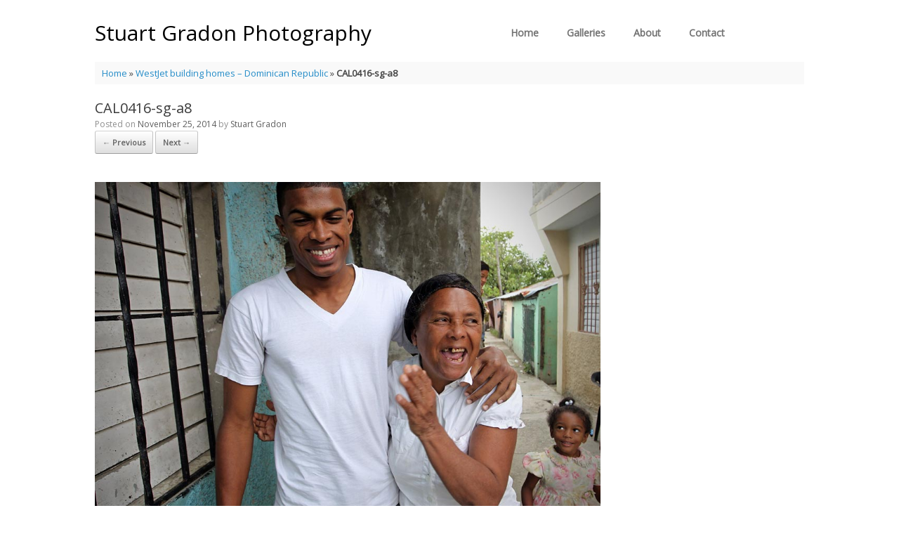

--- FILE ---
content_type: text/html; charset=utf-8
request_url: https://www.google.com/recaptcha/api2/aframe
body_size: 266
content:
<!DOCTYPE HTML><html><head><meta http-equiv="content-type" content="text/html; charset=UTF-8"></head><body><script nonce="JF-0foohxh1xMp8HQt264g">/** Anti-fraud and anti-abuse applications only. See google.com/recaptcha */ try{var clients={'sodar':'https://pagead2.googlesyndication.com/pagead/sodar?'};window.addEventListener("message",function(a){try{if(a.source===window.parent){var b=JSON.parse(a.data);var c=clients[b['id']];if(c){var d=document.createElement('img');d.src=c+b['params']+'&rc='+(localStorage.getItem("rc::a")?sessionStorage.getItem("rc::b"):"");window.document.body.appendChild(d);sessionStorage.setItem("rc::e",parseInt(sessionStorage.getItem("rc::e")||0)+1);localStorage.setItem("rc::h",'1766236965742');}}}catch(b){}});window.parent.postMessage("_grecaptcha_ready", "*");}catch(b){}</script></body></html>

--- FILE ---
content_type: text/css;charset=UTF-8
request_url: https://stuartgradon.com/?display_custom_css=css&ver=6.2.8
body_size: 59
content:
a.specialeffects:hover {
  opacity:0.4 ;
}



--- FILE ---
content_type: text/css
request_url: https://stuartgradon.com/wp/wp-content/uploads/so-css/so-css-vantage.css?ver=1514574669
body_size: 214
content:
.widget_circleicon-widget .circle-icon-box .circle-icon:hover {
opacity: 0.5;
}

.vantage-carousel-wrapper .vantage-carousel li.carousel-entry .thumbnail a:hover span {
opacity: 0.2;
background: #FFFFFF;  
}